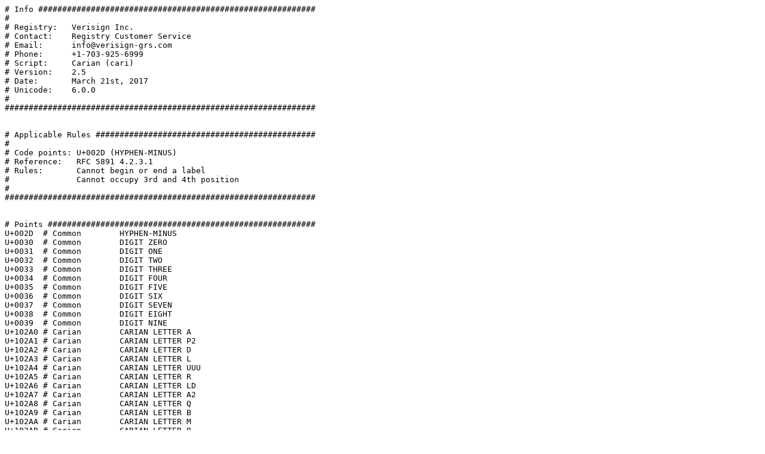

--- FILE ---
content_type: text/plain; charset=UTF-8
request_url: https://www.iana.org/domains/idn-tables/tables/comsec_cari_2.5.txt
body_size: 607
content:
# Info ##########################################################
#
# Registry:   Verisign Inc.
# Contact:    Registry Customer Service
# Email:      info@verisign-grs.com
# Phone:      +1-703-925-6999
# Script:     Carian (cari)
# Version:    2.5
# Date:       March 21st, 2017
# Unicode:    6.0.0
#
#################################################################


# Applicable Rules ##############################################
# 
# Code points: U+002D (HYPHEN-MINUS)
# Reference:   RFC 5891 4.2.3.1
# Rules:       Cannot begin or end a label
#              Cannot occupy 3rd and 4th position
#
#################################################################


# Points ########################################################
U+002D	# Common	HYPHEN-MINUS
U+0030	# Common	DIGIT ZERO
U+0031	# Common	DIGIT ONE
U+0032	# Common	DIGIT TWO
U+0033	# Common	DIGIT THREE
U+0034	# Common	DIGIT FOUR
U+0035	# Common	DIGIT FIVE
U+0036	# Common	DIGIT SIX
U+0037	# Common	DIGIT SEVEN
U+0038	# Common	DIGIT EIGHT
U+0039	# Common	DIGIT NINE
U+102A0	# Carian	CARIAN LETTER A
U+102A1	# Carian	CARIAN LETTER P2
U+102A2	# Carian	CARIAN LETTER D
U+102A3	# Carian	CARIAN LETTER L
U+102A4	# Carian	CARIAN LETTER UUU
U+102A5	# Carian	CARIAN LETTER R
U+102A6	# Carian	CARIAN LETTER LD
U+102A7	# Carian	CARIAN LETTER A2
U+102A8	# Carian	CARIAN LETTER Q
U+102A9	# Carian	CARIAN LETTER B
U+102AA	# Carian	CARIAN LETTER M
U+102AB	# Carian	CARIAN LETTER O
U+102AC	# Carian	CARIAN LETTER D2
U+102AD	# Carian	CARIAN LETTER T
U+102AE	# Carian	CARIAN LETTER SH
U+102AF	# Carian	CARIAN LETTER SH2
U+102B0	# Carian	CARIAN LETTER S
U+102B1	# Carian	CARIAN LETTER C-18
U+102B2	# Carian	CARIAN LETTER U
U+102B3	# Carian	CARIAN LETTER NN
U+102B4	# Carian	CARIAN LETTER X
U+102B5	# Carian	CARIAN LETTER N
U+102B6	# Carian	CARIAN LETTER TT2
U+102B7	# Carian	CARIAN LETTER P
U+102B8	# Carian	CARIAN LETTER SS
U+102B9	# Carian	CARIAN LETTER I
U+102BA	# Carian	CARIAN LETTER E
U+102BB	# Carian	CARIAN LETTER UUUU
U+102BC	# Carian	CARIAN LETTER K
U+102BD	# Carian	CARIAN LETTER K2
U+102BE	# Carian	CARIAN LETTER ND
U+102BF	# Carian	CARIAN LETTER UU
U+102C0	# Carian	CARIAN LETTER G
U+102C1	# Carian	CARIAN LETTER G2
U+102C2	# Carian	CARIAN LETTER ST
U+102C3	# Carian	CARIAN LETTER ST2
U+102C4	# Carian	CARIAN LETTER NG
U+102C5	# Carian	CARIAN LETTER II
U+102C6	# Carian	CARIAN LETTER C-39
U+102C7	# Carian	CARIAN LETTER TT
U+102C8	# Carian	CARIAN LETTER UUU2
U+102C9	# Carian	CARIAN LETTER RR
U+102CA	# Carian	CARIAN LETTER MB
U+102CB	# Carian	CARIAN LETTER MB2
U+102CC	# Carian	CARIAN LETTER MB3
U+102CD	# Carian	CARIAN LETTER MB4
U+102CE	# Carian	CARIAN LETTER LD2
U+102CF	# Carian	CARIAN LETTER E2
U+102D0	# Carian	CARIAN LETTER UUU3